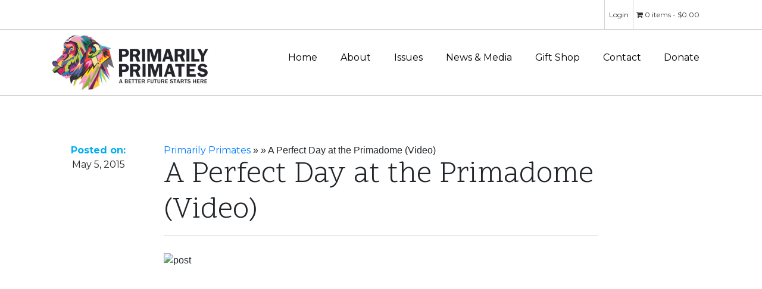

--- FILE ---
content_type: text/html; charset=UTF-8
request_url: https://primarilyprimates.org/news/a-perfect-day-at-the-primadome-video-2/
body_size: 13421
content:
<!DOCTYPE html>
<html lang="en">
<head>
    <meta charset="UTF-8">
    <meta name="viewport" content="width=device-width, initial-scale=1.0">
    <meta property="og:title" content="Primarily Primates" />
    <meta property="og:description" content="Primarily Primates" />
    <meta property="og:image" content="//primarilyprimates.org/wp-content/uploads/2020/10/selena4.jpg" />
    <title>Primarily Primates</title>

    <meta name='robots' content='max-image-preview:large' />
<link rel='dns-prefetch' href='//www.google.com' />
<link rel='dns-prefetch' href='//cdnjs.cloudflare.com' />
<link rel='dns-prefetch' href='//stackpath.bootstrapcdn.com' />
<link rel='dns-prefetch' href='//use.fontawesome.com' />
<link rel='dns-prefetch' href='//unpkg.com' />
<link rel='dns-prefetch' href='//fonts.googleapis.com' />
<link rel="alternate" title="oEmbed (JSON)" type="application/json+oembed" href="https://primarilyprimates.org/wp-json/oembed/1.0/embed?url=https%3A%2F%2Fprimarilyprimates.org%2Fnews%2Fa-perfect-day-at-the-primadome-video-2%2F" />
<link rel="alternate" title="oEmbed (XML)" type="text/xml+oembed" href="https://primarilyprimates.org/wp-json/oembed/1.0/embed?url=https%3A%2F%2Fprimarilyprimates.org%2Fnews%2Fa-perfect-day-at-the-primadome-video-2%2F&#038;format=xml" />
<style id='wp-img-auto-sizes-contain-inline-css' type='text/css'>
img:is([sizes=auto i],[sizes^="auto," i]){contain-intrinsic-size:3000px 1500px}
/*# sourceURL=wp-img-auto-sizes-contain-inline-css */
</style>
<link rel='stylesheet' id='wc-authorize-net-cim-credit-card-checkout-block-css' href='https://primarilyprimates.org/wp-content/plugins/woocommerce-gateway-authorize-net-cim/assets/css/blocks/wc-authorize-net-cim-checkout-block.css?ver=3.10.10' type='text/css' media='all' />
<link rel='stylesheet' id='wc-authorize-net-cim-echeck-checkout-block-css' href='https://primarilyprimates.org/wp-content/plugins/woocommerce-gateway-authorize-net-cim/assets/css/blocks/wc-authorize-net-cim-checkout-block.css?ver=3.10.10' type='text/css' media='all' />
<link rel='stylesheet' id='sbi_styles-css' href='https://primarilyprimates.org/wp-content/plugins/instagram-feed/css/sbi-styles.min.css?ver=6.10.0' type='text/css' media='all' />
<style id='wp-emoji-styles-inline-css' type='text/css'>

	img.wp-smiley, img.emoji {
		display: inline !important;
		border: none !important;
		box-shadow: none !important;
		height: 1em !important;
		width: 1em !important;
		margin: 0 0.07em !important;
		vertical-align: -0.1em !important;
		background: none !important;
		padding: 0 !important;
	}
/*# sourceURL=wp-emoji-styles-inline-css */
</style>
<link rel='stylesheet' id='wp-block-library-css' href='https://primarilyprimates.org/wp-includes/css/dist/block-library/style.min.css?ver=6.9' type='text/css' media='all' />
<link rel='stylesheet' id='wc-blocks-style-css' href='https://primarilyprimates.org/wp-content/plugins/woocommerce/assets/client/blocks/wc-blocks.css?ver=wc-10.4.3' type='text/css' media='all' />
<style id='global-styles-inline-css' type='text/css'>
:root{--wp--preset--aspect-ratio--square: 1;--wp--preset--aspect-ratio--4-3: 4/3;--wp--preset--aspect-ratio--3-4: 3/4;--wp--preset--aspect-ratio--3-2: 3/2;--wp--preset--aspect-ratio--2-3: 2/3;--wp--preset--aspect-ratio--16-9: 16/9;--wp--preset--aspect-ratio--9-16: 9/16;--wp--preset--color--black: #000000;--wp--preset--color--cyan-bluish-gray: #abb8c3;--wp--preset--color--white: #ffffff;--wp--preset--color--pale-pink: #f78da7;--wp--preset--color--vivid-red: #cf2e2e;--wp--preset--color--luminous-vivid-orange: #ff6900;--wp--preset--color--luminous-vivid-amber: #fcb900;--wp--preset--color--light-green-cyan: #7bdcb5;--wp--preset--color--vivid-green-cyan: #00d084;--wp--preset--color--pale-cyan-blue: #8ed1fc;--wp--preset--color--vivid-cyan-blue: #0693e3;--wp--preset--color--vivid-purple: #9b51e0;--wp--preset--gradient--vivid-cyan-blue-to-vivid-purple: linear-gradient(135deg,rgb(6,147,227) 0%,rgb(155,81,224) 100%);--wp--preset--gradient--light-green-cyan-to-vivid-green-cyan: linear-gradient(135deg,rgb(122,220,180) 0%,rgb(0,208,130) 100%);--wp--preset--gradient--luminous-vivid-amber-to-luminous-vivid-orange: linear-gradient(135deg,rgb(252,185,0) 0%,rgb(255,105,0) 100%);--wp--preset--gradient--luminous-vivid-orange-to-vivid-red: linear-gradient(135deg,rgb(255,105,0) 0%,rgb(207,46,46) 100%);--wp--preset--gradient--very-light-gray-to-cyan-bluish-gray: linear-gradient(135deg,rgb(238,238,238) 0%,rgb(169,184,195) 100%);--wp--preset--gradient--cool-to-warm-spectrum: linear-gradient(135deg,rgb(74,234,220) 0%,rgb(151,120,209) 20%,rgb(207,42,186) 40%,rgb(238,44,130) 60%,rgb(251,105,98) 80%,rgb(254,248,76) 100%);--wp--preset--gradient--blush-light-purple: linear-gradient(135deg,rgb(255,206,236) 0%,rgb(152,150,240) 100%);--wp--preset--gradient--blush-bordeaux: linear-gradient(135deg,rgb(254,205,165) 0%,rgb(254,45,45) 50%,rgb(107,0,62) 100%);--wp--preset--gradient--luminous-dusk: linear-gradient(135deg,rgb(255,203,112) 0%,rgb(199,81,192) 50%,rgb(65,88,208) 100%);--wp--preset--gradient--pale-ocean: linear-gradient(135deg,rgb(255,245,203) 0%,rgb(182,227,212) 50%,rgb(51,167,181) 100%);--wp--preset--gradient--electric-grass: linear-gradient(135deg,rgb(202,248,128) 0%,rgb(113,206,126) 100%);--wp--preset--gradient--midnight: linear-gradient(135deg,rgb(2,3,129) 0%,rgb(40,116,252) 100%);--wp--preset--font-size--small: 13px;--wp--preset--font-size--medium: 20px;--wp--preset--font-size--large: 36px;--wp--preset--font-size--x-large: 42px;--wp--preset--spacing--20: 0.44rem;--wp--preset--spacing--30: 0.67rem;--wp--preset--spacing--40: 1rem;--wp--preset--spacing--50: 1.5rem;--wp--preset--spacing--60: 2.25rem;--wp--preset--spacing--70: 3.38rem;--wp--preset--spacing--80: 5.06rem;--wp--preset--shadow--natural: 6px 6px 9px rgba(0, 0, 0, 0.2);--wp--preset--shadow--deep: 12px 12px 50px rgba(0, 0, 0, 0.4);--wp--preset--shadow--sharp: 6px 6px 0px rgba(0, 0, 0, 0.2);--wp--preset--shadow--outlined: 6px 6px 0px -3px rgb(255, 255, 255), 6px 6px rgb(0, 0, 0);--wp--preset--shadow--crisp: 6px 6px 0px rgb(0, 0, 0);}:where(.is-layout-flex){gap: 0.5em;}:where(.is-layout-grid){gap: 0.5em;}body .is-layout-flex{display: flex;}.is-layout-flex{flex-wrap: wrap;align-items: center;}.is-layout-flex > :is(*, div){margin: 0;}body .is-layout-grid{display: grid;}.is-layout-grid > :is(*, div){margin: 0;}:where(.wp-block-columns.is-layout-flex){gap: 2em;}:where(.wp-block-columns.is-layout-grid){gap: 2em;}:where(.wp-block-post-template.is-layout-flex){gap: 1.25em;}:where(.wp-block-post-template.is-layout-grid){gap: 1.25em;}.has-black-color{color: var(--wp--preset--color--black) !important;}.has-cyan-bluish-gray-color{color: var(--wp--preset--color--cyan-bluish-gray) !important;}.has-white-color{color: var(--wp--preset--color--white) !important;}.has-pale-pink-color{color: var(--wp--preset--color--pale-pink) !important;}.has-vivid-red-color{color: var(--wp--preset--color--vivid-red) !important;}.has-luminous-vivid-orange-color{color: var(--wp--preset--color--luminous-vivid-orange) !important;}.has-luminous-vivid-amber-color{color: var(--wp--preset--color--luminous-vivid-amber) !important;}.has-light-green-cyan-color{color: var(--wp--preset--color--light-green-cyan) !important;}.has-vivid-green-cyan-color{color: var(--wp--preset--color--vivid-green-cyan) !important;}.has-pale-cyan-blue-color{color: var(--wp--preset--color--pale-cyan-blue) !important;}.has-vivid-cyan-blue-color{color: var(--wp--preset--color--vivid-cyan-blue) !important;}.has-vivid-purple-color{color: var(--wp--preset--color--vivid-purple) !important;}.has-black-background-color{background-color: var(--wp--preset--color--black) !important;}.has-cyan-bluish-gray-background-color{background-color: var(--wp--preset--color--cyan-bluish-gray) !important;}.has-white-background-color{background-color: var(--wp--preset--color--white) !important;}.has-pale-pink-background-color{background-color: var(--wp--preset--color--pale-pink) !important;}.has-vivid-red-background-color{background-color: var(--wp--preset--color--vivid-red) !important;}.has-luminous-vivid-orange-background-color{background-color: var(--wp--preset--color--luminous-vivid-orange) !important;}.has-luminous-vivid-amber-background-color{background-color: var(--wp--preset--color--luminous-vivid-amber) !important;}.has-light-green-cyan-background-color{background-color: var(--wp--preset--color--light-green-cyan) !important;}.has-vivid-green-cyan-background-color{background-color: var(--wp--preset--color--vivid-green-cyan) !important;}.has-pale-cyan-blue-background-color{background-color: var(--wp--preset--color--pale-cyan-blue) !important;}.has-vivid-cyan-blue-background-color{background-color: var(--wp--preset--color--vivid-cyan-blue) !important;}.has-vivid-purple-background-color{background-color: var(--wp--preset--color--vivid-purple) !important;}.has-black-border-color{border-color: var(--wp--preset--color--black) !important;}.has-cyan-bluish-gray-border-color{border-color: var(--wp--preset--color--cyan-bluish-gray) !important;}.has-white-border-color{border-color: var(--wp--preset--color--white) !important;}.has-pale-pink-border-color{border-color: var(--wp--preset--color--pale-pink) !important;}.has-vivid-red-border-color{border-color: var(--wp--preset--color--vivid-red) !important;}.has-luminous-vivid-orange-border-color{border-color: var(--wp--preset--color--luminous-vivid-orange) !important;}.has-luminous-vivid-amber-border-color{border-color: var(--wp--preset--color--luminous-vivid-amber) !important;}.has-light-green-cyan-border-color{border-color: var(--wp--preset--color--light-green-cyan) !important;}.has-vivid-green-cyan-border-color{border-color: var(--wp--preset--color--vivid-green-cyan) !important;}.has-pale-cyan-blue-border-color{border-color: var(--wp--preset--color--pale-cyan-blue) !important;}.has-vivid-cyan-blue-border-color{border-color: var(--wp--preset--color--vivid-cyan-blue) !important;}.has-vivid-purple-border-color{border-color: var(--wp--preset--color--vivid-purple) !important;}.has-vivid-cyan-blue-to-vivid-purple-gradient-background{background: var(--wp--preset--gradient--vivid-cyan-blue-to-vivid-purple) !important;}.has-light-green-cyan-to-vivid-green-cyan-gradient-background{background: var(--wp--preset--gradient--light-green-cyan-to-vivid-green-cyan) !important;}.has-luminous-vivid-amber-to-luminous-vivid-orange-gradient-background{background: var(--wp--preset--gradient--luminous-vivid-amber-to-luminous-vivid-orange) !important;}.has-luminous-vivid-orange-to-vivid-red-gradient-background{background: var(--wp--preset--gradient--luminous-vivid-orange-to-vivid-red) !important;}.has-very-light-gray-to-cyan-bluish-gray-gradient-background{background: var(--wp--preset--gradient--very-light-gray-to-cyan-bluish-gray) !important;}.has-cool-to-warm-spectrum-gradient-background{background: var(--wp--preset--gradient--cool-to-warm-spectrum) !important;}.has-blush-light-purple-gradient-background{background: var(--wp--preset--gradient--blush-light-purple) !important;}.has-blush-bordeaux-gradient-background{background: var(--wp--preset--gradient--blush-bordeaux) !important;}.has-luminous-dusk-gradient-background{background: var(--wp--preset--gradient--luminous-dusk) !important;}.has-pale-ocean-gradient-background{background: var(--wp--preset--gradient--pale-ocean) !important;}.has-electric-grass-gradient-background{background: var(--wp--preset--gradient--electric-grass) !important;}.has-midnight-gradient-background{background: var(--wp--preset--gradient--midnight) !important;}.has-small-font-size{font-size: var(--wp--preset--font-size--small) !important;}.has-medium-font-size{font-size: var(--wp--preset--font-size--medium) !important;}.has-large-font-size{font-size: var(--wp--preset--font-size--large) !important;}.has-x-large-font-size{font-size: var(--wp--preset--font-size--x-large) !important;}
/*# sourceURL=global-styles-inline-css */
</style>

<style id='classic-theme-styles-inline-css' type='text/css'>
/*! This file is auto-generated */
.wp-block-button__link{color:#fff;background-color:#32373c;border-radius:9999px;box-shadow:none;text-decoration:none;padding:calc(.667em + 2px) calc(1.333em + 2px);font-size:1.125em}.wp-block-file__button{background:#32373c;color:#fff;text-decoration:none}
/*# sourceURL=/wp-includes/css/classic-themes.min.css */
</style>
<link rel='stylesheet' id='wpmenucart-icons-css' href='https://primarilyprimates.org/wp-content/plugins/woocommerce-menu-bar-cart/assets/css/wpmenucart-icons.min.css?ver=2.14.12' type='text/css' media='all' />
<style id='wpmenucart-icons-inline-css' type='text/css'>
@font-face{font-family:WPMenuCart;src:url(https://primarilyprimates.org/wp-content/plugins/woocommerce-menu-bar-cart/assets/fonts/WPMenuCart.eot);src:url(https://primarilyprimates.org/wp-content/plugins/woocommerce-menu-bar-cart/assets/fonts/WPMenuCart.eot?#iefix) format('embedded-opentype'),url(https://primarilyprimates.org/wp-content/plugins/woocommerce-menu-bar-cart/assets/fonts/WPMenuCart.woff2) format('woff2'),url(https://primarilyprimates.org/wp-content/plugins/woocommerce-menu-bar-cart/assets/fonts/WPMenuCart.woff) format('woff'),url(https://primarilyprimates.org/wp-content/plugins/woocommerce-menu-bar-cart/assets/fonts/WPMenuCart.ttf) format('truetype'),url(https://primarilyprimates.org/wp-content/plugins/woocommerce-menu-bar-cart/assets/fonts/WPMenuCart.svg#WPMenuCart) format('svg');font-weight:400;font-style:normal;font-display:swap}
/*# sourceURL=wpmenucart-icons-inline-css */
</style>
<link rel='stylesheet' id='wpmenucart-css' href='https://primarilyprimates.org/wp-content/plugins/woocommerce-menu-bar-cart/assets/css/wpmenucart-main.min.css?ver=2.14.12' type='text/css' media='all' />
<link rel='stylesheet' id='woocommerce-layout-css' href='https://primarilyprimates.org/wp-content/plugins/woocommerce/assets/css/woocommerce-layout.css?ver=10.4.3' type='text/css' media='all' />
<link rel='stylesheet' id='woocommerce-smallscreen-css' href='https://primarilyprimates.org/wp-content/plugins/woocommerce/assets/css/woocommerce-smallscreen.css?ver=10.4.3' type='text/css' media='only screen and (max-width: 768px)' />
<link rel='stylesheet' id='woocommerce-general-css' href='https://primarilyprimates.org/wp-content/plugins/woocommerce/assets/css/woocommerce.css?ver=10.4.3' type='text/css' media='all' />
<style id='woocommerce-inline-inline-css' type='text/css'>
.woocommerce form .form-row .required { visibility: visible; }
/*# sourceURL=woocommerce-inline-inline-css */
</style>
<link rel='stylesheet' id='sv-wc-payment-gateway-payment-form-v5_15_2-css' href='https://primarilyprimates.org/wp-content/plugins/woocommerce-gateway-authorize-net-cim/vendor/skyverge/wc-plugin-framework/woocommerce/payment-gateway/assets/css/frontend/sv-wc-payment-gateway-payment-form.min.css?ver=5.15.2' type='text/css' media='all' />
<link rel='stylesheet' id='wcsatt-css-css' href='https://primarilyprimates.org/wp-content/plugins/woocommerce-all-products-for-subscriptions/assets/css/frontend/woocommerce.css?ver=6.1.0' type='text/css' media='all' />
<link rel='stylesheet' id='bootstrap-css' href='https://primarilyprimates.org/wp-content/themes/prprimatestheme/css/bootstrap.min.css?ver=6.9' type='text/css' media='all' />
<link rel='stylesheet' id='aos-css' href='https://unpkg.com/aos@next/dist/aos.css?ver=6.9' type='text/css' media='all' />
<link rel='stylesheet' id='main-css' href='https://primarilyprimates.org/wp-content/themes/prprimatestheme/css/main.css?ver=6.9' type='text/css' media='all' />
<link rel='stylesheet' id='bxSlider-css' href='https://primarilyprimates.org/wp-content/themes/prprimatestheme/css/jquery.bxslider.css?ver=6.9' type='text/css' media='all' />
<link rel='stylesheet' id='googlefonts1-css' href='https://fonts.googleapis.com/css2?family=Open+Sans%3Aital%2Cwght%400%2C300%3B0%2C400%3B0%2C700%3B1%2C300%3B1%2C400%3B1%2C700&#038;display=swap&#038;ver=6.9' type='text/css' media='all' />
<link rel='stylesheet' id='googlefonts2-css' href='https://fonts.googleapis.com/css2?family=Cairo%3Awght%40200%3B300%3B400%3B700&#038;display=swap&#038;ver=6.9' type='text/css' media='all' />
<link rel='stylesheet' id='wcpa-frontend-css' href='https://primarilyprimates.org/wp-content/plugins/woo-custom-product-addons-pro/assets/css/style_1.css?ver=5.3.1' type='text/css' media='all' />
<link rel='stylesheet' id='noty-css' href='https://primarilyprimates.org/wp-content/plugins/auctions-for-woocommerce/public/js/noty/noty.css?ver=3.2.0' type='text/css' media='all' />
<link rel='stylesheet' id='noty-theme-css' href='https://primarilyprimates.org/wp-content/plugins/auctions-for-woocommerce/public/js/noty/themes/bootstrap-v4.css?ver=3.2.0' type='text/css' media='all' />
<link rel='stylesheet' id='dashicons-css' href='https://primarilyprimates.org/wp-includes/css/dashicons.min.css?ver=6.9' type='text/css' media='all' />
<style id='dashicons-inline-css' type='text/css'>
[data-font="Dashicons"]:before {font-family: 'Dashicons' !important;content: attr(data-icon) !important;speak: none !important;font-weight: normal !important;font-variant: normal !important;text-transform: none !important;line-height: 1 !important;font-style: normal !important;-webkit-font-smoothing: antialiased !important;-moz-osx-font-smoothing: grayscale !important;}
/*# sourceURL=dashicons-inline-css */
</style>
<link rel='stylesheet' id='auctions-for-woocommerce-css' href='https://primarilyprimates.org/wp-content/plugins/auctions-for-woocommerce/public/css/auctions-for-woocommerce-public.css?ver=3.5' type='text/css' media='all' />
<script type="text/javascript" src="https://primarilyprimates.org/wp-includes/js/jquery/jquery.min.js?ver=3.7.1" id="jquery-core-js"></script>
<script type="text/javascript" src="https://primarilyprimates.org/wp-includes/js/jquery/jquery-migrate.min.js?ver=3.4.1" id="jquery-migrate-js"></script>
<script type="text/javascript" src="https://primarilyprimates.org/wp-content/plugins/recaptcha-woo/js/rcfwc.js?ver=1.0" id="rcfwc-js-js" defer="defer" data-wp-strategy="defer"></script>
<script type="text/javascript" src="https://www.google.com/recaptcha/api.js?hl=en_US" id="recaptcha-js" defer="defer" data-wp-strategy="defer"></script>
<script type="text/javascript" src="https://primarilyprimates.org/wp-content/plugins/woocommerce/assets/js/jquery-blockui/jquery.blockUI.min.js?ver=2.7.0-wc.10.4.3" id="wc-jquery-blockui-js" defer="defer" data-wp-strategy="defer"></script>
<script type="text/javascript" id="wc-add-to-cart-js-extra">
/* <![CDATA[ */
var wc_add_to_cart_params = {"ajax_url":"/wp-admin/admin-ajax.php","wc_ajax_url":"/?wc-ajax=%%endpoint%%","i18n_view_cart":"View cart","cart_url":"https://primarilyprimates.org/cart/","is_cart":"","cart_redirect_after_add":"no"};
//# sourceURL=wc-add-to-cart-js-extra
/* ]]> */
</script>
<script type="text/javascript" src="https://primarilyprimates.org/wp-content/plugins/woocommerce/assets/js/frontend/add-to-cart.min.js?ver=10.4.3" id="wc-add-to-cart-js" defer="defer" data-wp-strategy="defer"></script>
<script type="text/javascript" src="https://primarilyprimates.org/wp-content/plugins/woocommerce/assets/js/js-cookie/js.cookie.min.js?ver=2.1.4-wc.10.4.3" id="wc-js-cookie-js" defer="defer" data-wp-strategy="defer"></script>
<script type="text/javascript" id="woocommerce-js-extra">
/* <![CDATA[ */
var woocommerce_params = {"ajax_url":"/wp-admin/admin-ajax.php","wc_ajax_url":"/?wc-ajax=%%endpoint%%","i18n_password_show":"Show password","i18n_password_hide":"Hide password"};
//# sourceURL=woocommerce-js-extra
/* ]]> */
</script>
<script type="text/javascript" src="https://primarilyprimates.org/wp-content/plugins/woocommerce/assets/js/frontend/woocommerce.min.js?ver=10.4.3" id="woocommerce-js" defer="defer" data-wp-strategy="defer"></script>
<script type="text/javascript" src="https://cdnjs.cloudflare.com/ajax/libs/popper.js/1.14.3/umd/popper.min.js?ver=6.9" id="boot2-js"></script>
<script type="text/javascript" src="https://stackpath.bootstrapcdn.com/bootstrap/4.1.1/js/bootstrap.min.js?ver=6.9" id="boot3-js"></script>
<script type="text/javascript" src="https://use.fontawesome.com/a8db6812ca.js?ver=6.9" id="fontawesome-js"></script>
<script type="text/javascript" src="https://primarilyprimates.org/wp-content/themes/prprimatestheme/js/jquery.bxslider.js?ver=6.9" id="bxSlider-js-js"></script>
<script type="text/javascript" src="https://primarilyprimates.org/wp-content/themes/prprimatestheme/js/scripts.js?ver=6.9" id="main-js-js"></script>
<script type="text/javascript" src="https://primarilyprimates.org/wp-content/plugins/auctions-for-woocommerce/public/js/jquery.plugin.min.js?ver=3.5" id="jquery-plugin-js"></script>
<script type="text/javascript" src="https://primarilyprimates.org/wp-content/plugins/auctions-for-woocommerce/public/js/jquery.countdown.min.js?ver=3.5" id="auctions-for-woocommerce-countdown-js"></script>
<script type="text/javascript" id="auctions-for-woocommerce-countdown-language-js-extra">
/* <![CDATA[ */
var wc_auctions_language_data = {"labels":{"Years":"Years","Months":"Months","Weeks":"Weeks","Days":"Days","Hours":"Hours","Minutes":"Minutes","Seconds":"Seconds"},"labels1":{"Year":"Year","Month":"Month","Week":"Week","Day":"Day","Hour":"Hour","Minute":"Minute","Second":"Second"},"compactLabels":{"y":"y","m":"m","w":"w","d":"d"}};
//# sourceURL=auctions-for-woocommerce-countdown-language-js-extra
/* ]]> */
</script>
<script type="text/javascript" src="https://primarilyprimates.org/wp-content/plugins/auctions-for-woocommerce/public/js/jquery.countdown.language.js?ver=3.5" id="auctions-for-woocommerce-countdown-language-js"></script>
<script type="text/javascript" id="noty-js-extra">
/* <![CDATA[ */
var notydata = {"layout":"topRight","sound":"https://primarilyprimates.org/wp-content/plugins/auctions-for-woocommerce/public/js/noty/sounds/light.mp3","theme":"bootstrap-v4"};
//# sourceURL=noty-js-extra
/* ]]> */
</script>
<script type="text/javascript" src="https://primarilyprimates.org/wp-content/plugins/auctions-for-woocommerce/public/js/noty/noty.min.js?ver=3.2.0" id="noty-js"></script>
<script type="text/javascript" id="auctions-for-woocommerce-frontend-js-extra">
/* <![CDATA[ */
var afw_data = {"ajax_nonce":"bacbf6bd01","ajaxurl":"/news/a-perfect-day-at-the-primadome-video-2/?afw-ajax","najax":"1","last_activity":"1724130330","focus":"yes","finished":"Auction has finished!","gtm_offset":"0","started":"Auction has started! Please refresh your page.","no_need":"No need to bid. Your bid is winning! ","compact_counter":"no","outbid_message":"\n\u003Cul class=\"woocommerce-error\" role=\"alert\"\u003E\n\t\t\t\u003Cli\u003E\n\t\t\tYou've been outbid!\t\t\u003C/li\u003E\n\t\u003C/ul\u003E\n","live_notifications":"yes","interval":"1"};
//# sourceURL=auctions-for-woocommerce-frontend-js-extra
/* ]]> */
</script>
<script type="text/javascript" src="https://primarilyprimates.org/wp-content/plugins/auctions-for-woocommerce/public/js/auctions-for-woocommerce-public.js?ver=3.5" id="auctions-for-woocommerce-frontend-js"></script>
<link rel="https://api.w.org/" href="https://primarilyprimates.org/wp-json/" /><link rel="alternate" title="JSON" type="application/json" href="https://primarilyprimates.org/wp-json/wp/v2/news/8310" /><link rel="EditURI" type="application/rsd+xml" title="RSD" href="https://primarilyprimates.org/xmlrpc.php?rsd" />
<link rel="canonical" href="https://primarilyprimates.org/news/a-perfect-day-at-the-primadome-video-2/" />
<link rel='shortlink' href='https://primarilyprimates.org/?p=8310' />
	<noscript><style>.woocommerce-product-gallery{ opacity: 1 !important; }</style></noscript>
	<style>:root{  --wcpasectiontitlesize:14px;   --wcpalabelsize:14px;   --wcpadescsize:13px;   --wcpaerrorsize:13px;   --wcpalabelweight:normal;   --wcpadescweight:normal;   --wcpaborderwidth:1px;   --wcpaborderradius:6px;   --wcpainputheight:45px;   --wcpachecklabelsize:14px;   --wcpacheckborderwidth:1px;   --wcpacheckwidth:20px;   --wcpacheckheight:20px;   --wcpacheckborderradius:4px;   --wcpacheckbuttonradius:5px;   --wcpacheckbuttonborder:2px;   --wcpaqtywidth:100px;   --wcpaqtyheight:45px;   --wcpaqtyradius:6px; }:root{  --wcpasectiontitlecolor:#4A4A4A;   --wcpasectiontitlebg:rgba(238,238,238,0.28);   --wcpalinecolor:#Bebebe;   --wcpabuttoncolor:#3340d3;   --wcpalabelcolor:#424242;   --wcpadesccolor:#797979;   --wcpabordercolor:#c6d0e9;   --wcpabordercolorfocus:#3561f3;   --wcpainputbgcolor:#FFFFFF;   --wcpainputcolor:#5d5d5d;   --wcpachecklabelcolor:#4a4a4a;   --wcpacheckbgcolor:#3340d3;   --wcpacheckbordercolor:#B9CBE3;   --wcpachecktickcolor:#ffffff;   --wcparadiobgcolor:#3340d3;   --wcparadiobordercolor:#B9CBE3;   --wcparadioselbordercolor:#3340d3;   --wcpabuttontextcolor:#ffffff;   --wcpaerrorcolor:#F55050;   --wcpacheckbuttoncolor:#CAE2F9;   --wcpacheckbuttonbordercolor:#EEEEEE;   --wcpacheckbuttonselectioncolor:#CECECE;   --wcpaimageselectionoutline:#3340d3;   --wcpaimagetickbg:#2649FF;   --wcpaimagetickcolor:#FFFFFF;   --wcpaimagetickborder:#FFFFFF;   --wcpaimagemagnifierbg:#2649FF;   --wcpaimagemagnifiercolor:#ffffff;   --wcpaimagemagnifierborder:#FFFFFF;   --wcpaimageselectionshadow:rgba(0,0,0,0.25);   --wcpachecktogglebg:#CAE2F9;   --wcpachecktogglecirclecolor:#FFFFFF;   --wcpachecktogglebgactive:#BADA55;   --wcpaqtybuttoncolor:#EEEEEE;   --wcpaqtybuttonhovercolor:#DDDDDD;   --wcpaqtybuttontextcolor:#424242; }:root{  --wcpaleftlabelwidth:120px; }</style><!-- Google Tag Manager -->
<script>(function(w,d,s,l,i){w[l]=w[l]||[];w[l].push({'gtm.start':
new Date().getTime(),event:'gtm.js'});var f=d.getElementsByTagName(s)[0],
j=d.createElement(s),dl=l!='dataLayer'?'&l='+l:'';j.async=true;j.src=
'https://www.googletagmanager.com/gtm.js?id='+i+dl;f.parentNode.insertBefore(j,f);
})(window,document,'script','dataLayer','GTM-WCZ6TMW');</script>
<!-- End Google Tag Manager --><link rel="icon" href="https://primarilyprimates.org/wp-content/uploads/2024/11/cropped-ppitoplogo-32x32.png" sizes="32x32" />
<link rel="icon" href="https://primarilyprimates.org/wp-content/uploads/2024/11/cropped-ppitoplogo-192x192.png" sizes="192x192" />
<link rel="apple-touch-icon" href="https://primarilyprimates.org/wp-content/uploads/2024/11/cropped-ppitoplogo-180x180.png" />
<meta name="msapplication-TileImage" content="https://primarilyprimates.org/wp-content/uploads/2024/11/cropped-ppitoplogo-270x270.png" />
		<style type="text/css" id="wp-custom-css">
			.hidden[style*='display: block'] {
    display:block !important;
}

.up-sells {
	display:inline-block;
}		</style>
		<style id="kirki-inline-styles">#meetouranimals-section{background:#f2f2f2;background-color:#f2f2f2;-webkit-background-size:contain;-moz-background-size:contain;-ms-background-size:contain;-o-background-size:contain;background-size:contain;}#promotion-section{background-image:url("https://primarilyprimates.org/wp-content/uploads/2020/09/promotion2-1-scaled.jpg");background-color:#00a84c;background-attachment:fixed;-webkit-background-size:cover;-moz-background-size:cover;-ms-background-size:cover;-o-background-size:cover;background-size:cover;}#pr-footer{background:#0a0a0a;background-color:#0a0a0a;}</style>
</head>
<body>
<!-- Google Tag Manager (noscript) -->
<noscript><iframe src="https://www.googletagmanager.com/ns.html?id=GTM-WCZ6TMW"
height="0" width="0" style="display:none;visibility:hidden"></iframe></noscript>
<!-- End Google Tag Manager (noscript) -->

<header class="br-bt">
<div class="container-fluid menu-login-wrapper">
    <div class="row">
            <div class="col-lg-12">
                <div class="container">
                    <div class="row">
                        <div class="col-lg-12">
                        <div class="menu-login-container"><ul id="menu-login" class="login-bar"><li id="menu-item-286" class="menu-item menu-item-type-post_type menu-item-object-page menu-item-286"><a href="https://primarilyprimates.org/my-account/">Login</a></li>
<li class="menu-item menu-item-type-post_type menu-item-object-page menu-item-286 wpmenucartli wpmenucart-display-standard menu-item" id="wpmenucartli"><a class="wpmenucart-contents empty-wpmenucart-visible" href="https://primarilyprimates.org/shop/" title="Start shopping"><i class="wpmenucart-icon-shopping-cart-0" role="img" aria-label="Cart"></i><span class="cartcontents">0 items</span><span class="amount">&#36;0.00</span></a></li></ul></div>                        </div>
                    </div>
                </div>
            </div>
        </div>
    </div>
    <div class="container">
        <div class="row">
            <div class="col-lg-4 logo-wrapper">
            <a href="/"><img class="img-fluid" src="https://primarilyprimates.org/wp-content/uploads/2024/07/ppinew_logo.png" /></a>
                <div class="mobile-toggler"><i class="fas fa-bars"></i></div>
            </div>
            <div class="col-lg-8 menu-wrapper">
                <div class="menu-top-menu-container"><ul id="menu-top-menu" class="top-bar"><li id="menu-item-22" class="menu-item menu-item-type-post_type menu-item-object-page menu-item-home menu-item-22"><a href="https://primarilyprimates.org/">Home</a></li>
<li id="menu-item-15351" class="menu-item menu-item-type-custom menu-item-object-custom menu-item-has-children menu-item-15351"><a href="https://primarilyprimates.org/about/">About</a>
<ul class="sub-menu">
	<li id="menu-item-24" class="menu-item menu-item-type-post_type menu-item-object-page menu-item-24"><a href="https://primarilyprimates.org/about/">Primarily Primates</a></li>
	<li id="menu-item-15365" class="menu-item menu-item-type-post_type menu-item-object-page menu-item-15365"><a href="https://primarilyprimates.org/about-chimps/">Our Chimps</a></li>
	<li id="menu-item-15366" class="menu-item menu-item-type-post_type menu-item-object-page menu-item-15366"><a href="https://primarilyprimates.org/about-monkeys/">Our Monkeys</a></li>
	<li id="menu-item-15367" class="menu-item menu-item-type-post_type menu-item-object-page menu-item-15367"><a href="https://primarilyprimates.org/about-lemurs/">Our Lemurs</a></li>
	<li id="menu-item-16243" class="menu-item menu-item-type-post_type menu-item-object-page menu-item-16243"><a href="https://primarilyprimates.org/employment-opportunities/">Employment Opportunities</a></li>
	<li id="menu-item-16567" class="menu-item menu-item-type-custom menu-item-object-custom menu-item-16567"><a href="https://primarilyprimates.org/volunteer-orientation-information/">Become a Volunteer</a></li>
	<li id="menu-item-16609" class="menu-item menu-item-type-post_type menu-item-object-page menu-item-16609"><a href="https://primarilyprimates.org/corporate-supporters/">Corporate Supporters</a></li>
</ul>
</li>
<li id="menu-item-16237" class="menu-item menu-item-type-custom menu-item-object-custom menu-item-has-children menu-item-16237"><a href="#issues">Issues</a>
<ul class="sub-menu">
	<li id="menu-item-103" class="menu-item menu-item-type-post_type menu-item-object-page menu-item-103"><a href="https://primarilyprimates.org/inside-the-exotic-pet-trade/">Inside the Exotic Pet Trade</a></li>
	<li id="menu-item-106" class="menu-item menu-item-type-post_type menu-item-object-page menu-item-106"><a href="https://primarilyprimates.org/animals-in-entertainment/">Animals in Entertainment</a></li>
	<li id="menu-item-118" class="menu-item menu-item-type-post_type menu-item-object-page menu-item-118"><a href="https://primarilyprimates.org/non-human-primates-in-research/">Non-Human Primates in Research</a></li>
</ul>
</li>
<li id="menu-item-14331" class="menu-item menu-item-type-custom menu-item-object-custom menu-item-has-children menu-item-14331"><a href="https://primarilyprimates.org/news-blog/">News &#038; Media</a>
<ul class="sub-menu">
	<li id="menu-item-14412" class="menu-item menu-item-type-post_type menu-item-object-page current_page_parent menu-item-14412"><a href="https://primarilyprimates.org/news-blog/">Latest News</a></li>
	<li id="menu-item-14332" class="menu-item menu-item-type-post_type menu-item-object-page menu-item-14332"><a href="https://primarilyprimates.org/newsletter/">Newsletter</a></li>
	<li id="menu-item-15602" class="menu-item menu-item-type-post_type menu-item-object-page menu-item-15602"><a href="https://primarilyprimates.org/test-page-for-instagram/">Photos</a></li>
	<li id="menu-item-14328" class="menu-item menu-item-type-post_type menu-item-object-page menu-item-14328"><a href="https://primarilyprimates.org/videos/">Videos</a></li>
</ul>
</li>
<li id="menu-item-14323" class="menu-item menu-item-type-custom menu-item-object-custom menu-item-has-children menu-item-14323"><a href="#store">Gift Shop</a>
<ul class="sub-menu">
	<li id="menu-item-14324" class="menu-item menu-item-type-taxonomy menu-item-object-product_cat menu-item-14324"><a href="https://primarilyprimates.org/product-category/stuffed-animals/">Gifts</a></li>
	<li id="menu-item-14325" class="menu-item menu-item-type-taxonomy menu-item-object-product_cat menu-item-14325"><a href="https://primarilyprimates.org/product-category/t-shirts/">T-Shirts</a></li>
</ul>
</li>
<li id="menu-item-25" class="menu-item menu-item-type-post_type menu-item-object-page menu-item-25"><a href="https://primarilyprimates.org/contact-us/">Contact</a></li>
<li id="menu-item-14318" class="menu-item menu-item-type-custom menu-item-object-custom menu-item-has-children menu-item-14318"><a>Donate</a>
<ul class="sub-menu">
	<li id="menu-item-15149" class="menu-item menu-item-type-custom menu-item-object-custom menu-item-15149"><a target="_blank" href="https://nam12.safelinks.protection.outlook.com/?url=https%3A%2F%2Finterland3.donorperfect.net%2Fweblink%2FWebLink.aspx%3Fname%3DE348096%26id%3D1&#038;data=05%7C01%7Cmmcintire%40friendsofanimals.org%7C6c48aa4687f9431f5f1908db6b59bb2e%7Cc2b8791076f9480f955b89af7a2643c7%7C0%7C0%7C638221805447886669%7CUnknown%7CTWFpbGZsb3d8eyJWIjoiMC4wLjAwMDAiLCJQIjoiV2luMzIiLCJBTiI6Ik1haWwiLCJXVCI6Mn0%3D%7C3000%7C%7C%7C&#038;sdata=UPVJm%2BtAeK1VCqFiVKyV4unrsNriHYYH7H3XVDm9HO8%3D&#038;reserved=0">Make a Donation</a></li>
	<li id="menu-item-16989" class="menu-item menu-item-type-custom menu-item-object-custom menu-item-16989"><a href="https://nam12.safelinks.protection.outlook.com/?url=https%3A%2F%2Fwww.paypal.com%2Fdonate%3Fhosted_button_id%3DBTWAHG5Z455RW&#038;data=05%7C01%7Cmmcintire%40friendsofanimals.org%7C6c48aa4687f9431f5f1908db6b59bb2e%7Cc2b8791076f9480f955b89af7a2643c7%7C0%7C0%7C638221805447886669%7CUnknown%7CTWFpbGZsb3d8eyJWIjoiMC4wLjAwMDAiLCJQIjoiV2luMzIiLCJBTiI6Ik1haWwiLCJXVCI6Mn0%3D%7C3000%7C%7C%7C&#038;sdata=cOQJFYxN4koU979Viu9ibj8a9xwzN93NQ%2FFr%2FDMKxDs%3D&#038;reserved=0">PayPal Donation</a></li>
	<li id="menu-item-17773" class="menu-item menu-item-type-custom menu-item-object-custom menu-item-17773"><a href="https://form-renderer-app.donorperfect.io/give/primarily-primates/newchimps">New Chimps Donation</a></li>
	<li id="menu-item-14573" class="menu-item menu-item-type-taxonomy menu-item-object-product_cat menu-item-14573"><a href="https://primarilyprimates.org/product-category/donate-chimpanzees/">Sponsor a Chimpanzee</a></li>
	<li id="menu-item-14467" class="menu-item menu-item-type-taxonomy menu-item-object-product_cat menu-item-14467"><a href="https://primarilyprimates.org/product-category/donate-monkeys/">Sponsor a Monkey</a></li>
	<li id="menu-item-15135" class="menu-item menu-item-type-taxonomy menu-item-object-product_cat menu-item-15135"><a href="https://primarilyprimates.org/product-category/donate-more/">Sponsor Lemurs, Parrots and More</a></li>
	<li id="menu-item-14418" class="menu-item menu-item-type-taxonomy menu-item-object-product_cat menu-item-14418"><a href="https://primarilyprimates.org/product-category/food-and-fun/">Give Food and Fun</a></li>
	<li id="menu-item-14322" class="menu-item menu-item-type-post_type menu-item-object-page menu-item-14322"><a href="https://primarilyprimates.org/make-a-bequest/">Make a Bequest</a></li>
</ul>
</li>
</ul></div>            </div>
        </div>
    </div>
</header>




<section class="post-section">
    <div class="container">
        <div class="row">
            <div class="col-lg-2">
                <p class="posted desktop-view"><span>Posted on:</span><br /> May 5, 2015</p>
            </div>
            <div class="col-lg-8">
                <div class="post-breadcrumb">
                    <a href="http://primarilyprimates.org">Primarily Primates</a> »  » A Perfect Day at the Primadome (Video)                </div>
                <h2>A Perfect Day at the Primadome (Video)</h2>
                <div class="post-mobile-view">
                <p class="posted"><span>Posted on:</span><br /> May 5, 2015</p>
                </div>
                <img class="img-fluid post-top-photo" src="" alt="post" />
                <div class="post-content"><p> </p>
<p><iframe allowfullscreen="" frameborder="0" height="315" src="https://www.youtube.com/embed/M7WT5pTwhA4?rel=0" width="560"></iframe></p></div>
            </div>
            <div class="col-lg-2">
                        </div>
        </div>
    </div>
</section>


<footer id="pr-footer" style="color:#ffffff">
    <div class="container">
        <div class="row">
            <div class="col-lg-4 social-media">
            <h3 style="color:#ffffff" >Follow Us</h3>
            <div class="social-media-wrapper" style="color:#ffffff">
                            <div class="checkbox-on">
                    <a style="color:#ffffff" target="_blank" href="http://facebook.com/primarilyprimates"><i class="fab fa-facebook"></i></a>
                </div>
                                <div class="checkbox-on">
                <a style="color:#ffffff" target="_blank" href="http://www.twitter.com/primate_refuge"><i class="fab fa-twitter"></i></a>
                </div>
                                <div class="checkbox-on">
                <a style="color:#ffffff" target="_blank" href="http://instagram.com/primarily_primates"><i class="fab fa-instagram"></i></a>
                </div>
                                <div class="checkbox-off">
                <a style="color:#ffffff" target="_blank" href=""><i class="fab fa-linkedin-in"></i></a>
                </div>
                                <div class="checkbox-off">
                <a style="color:#ffffff" target="_blank" href=""><i class="fab fa-snapchat-ghost"></i></a>
                </div>
                                <div class="checkbox-on">
                <a style="color:#ffffff" target="_blank" href="http://primarilyprimates.org/join-our-newsletter-2/"><i class="fas fa-envelope"></i></a>
                </div>
            </div>
            </div>
            <div class="col-lg-4 footer-logo">
            <a class="img-fluid" href="https://www.bbb.org/central-texas/Charity-Reviews/charity-local/primarily-primates-in-san-antonio-tx-11212"><img class="img-fluid" src="https://primarilyprimates.org/wp-content/uploads/2020/07/bbb-charity.png" /></a>
            </div>
            <div class="col-lg-4">
            <h3 style="color:#ffffff" >Join Our Newsletter</h3>
                <p>Please join our newsletter by <a href="http://primarilyprimates.org/join-our-newsletter-2/">clicking here</a>.</p>            </div>
        </div>
        <div class="row">
            <div class="col-lg-4 col-md-1"></div>
            <div class="col-lg-4 col-md-10">
            © Copyright 2026 Primarily Primates.<br />All Rights Reserved<br />
            <a style="color:#ffffff" href="http://www.test.com">Terms of use</a> | <a style="color:#ffffff" href="https://primarilyprimates.org/privacy-policy/">Privacy Policy</a>
            </div>
            <div class="col-lg-4 col-md-1"></div>
        </div>
    </div>

</footer>



<script type="speculationrules">
{"prefetch":[{"source":"document","where":{"and":[{"href_matches":"/*"},{"not":{"href_matches":["/wp-*.php","/wp-admin/*","/wp-content/uploads/*","/wp-content/*","/wp-content/plugins/*","/wp-content/themes/prprimatestheme/*","/*\\?(.+)"]}},{"not":{"selector_matches":"a[rel~=\"nofollow\"]"}},{"not":{"selector_matches":".no-prefetch, .no-prefetch a"}}]},"eagerness":"conservative"}]}
</script>
<script type="text/javascript">jQuery(function($){		function load_authorize_net_cim_credit_card_payment_form_handler() {
			window.wc_authorize_net_cim_credit_card_payment_form_handler = new WC_Authorize_Net_Payment_Form_Handler( {"plugin_id":"authorize_net_cim","id":"authorize_net_cim_credit_card","id_dasherized":"authorize-net-cim-credit-card","type":"credit-card","csc_required":true,"csc_required_for_tokens":false,"logging_enabled":false,"lightbox_enabled":false,"login_id":"24sS7YqM","client_key":"5v7tALDBnHTCrSgyzd8S7W6362da4cJHsv54549Ce5YTuR26eQ6Huwh834JMMTDs","general_error":"An error occurred, please try again or try an alternate form of payment.","ajax_url":"https:\/\/primarilyprimates.org\/wp-admin\/admin-ajax.php","ajax_log_nonce":"7ae466fd0a","enabled_card_types":["visa","mastercard","amex","discover","dinersclub","jcb"]} );window.jQuery( document.body ).trigger( "update_checkout" );		}

		try {

			if ( 'undefined' !== typeof WC_Authorize_Net_Payment_Form_Handler ) {
				load_authorize_net_cim_credit_card_payment_form_handler();
			} else {
				window.jQuery( document.body ).on( 'wc_authorize_net_payment_form_handler_loaded', load_authorize_net_cim_credit_card_payment_form_handler );
			}

		} catch ( err ) {

			
		var errorName    = '',
		    errorMessage = '';

		if ( 'undefined' === typeof err || 0 === err.length || ! err ) {
			errorName    = 'A script error has occurred.';
			errorMessage = 'The script WC_Authorize_Net_Payment_Form_Handler could not be loaded.';
		} else {
			errorName    = 'undefined' !== typeof err.name    ? err.name    : '';
			errorMessage = 'undefined' !== typeof err.message ? err.message : '';
		}

		
		jQuery.post( 'https://primarilyprimates.org/wp-admin/admin-ajax.php', {
			action:   'wc_authorize_net_cim_credit_card_payment_form_log_script_event',
			security: '460bfe7b12',
			name:     errorName,
			message:  errorMessage,
		} );

				}
		});</script><script type="text/javascript">jQuery(function($){		function load_authorize_net_cim_echeck_payment_form_handler() {
			window.wc_authorize_net_cim_echeck_payment_form_handler = new WC_Authorize_Net_Payment_Form_Handler( {"plugin_id":"authorize_net_cim","id":"authorize_net_cim_echeck","id_dasherized":"authorize-net-cim-echeck","type":"echeck","csc_required":false,"csc_required_for_tokens":false,"logging_enabled":false,"lightbox_enabled":false,"login_id":"24sS7YqM","client_key":"5v7tALDBnHTCrSgyzd8S7W6362da4cJHsv54549Ce5YTuR26eQ6Huwh834JMMTDs","general_error":"An error occurred, please try again or try an alternate form of payment.","ajax_url":"https:\/\/primarilyprimates.org\/wp-admin\/admin-ajax.php","ajax_log_nonce":"ab5ad7ac82"} );window.jQuery( document.body ).trigger( "update_checkout" );		}

		try {

			if ( 'undefined' !== typeof WC_Authorize_Net_Payment_Form_Handler ) {
				load_authorize_net_cim_echeck_payment_form_handler();
			} else {
				window.jQuery( document.body ).on( 'wc_authorize_net_payment_form_handler_loaded', load_authorize_net_cim_echeck_payment_form_handler );
			}

		} catch ( err ) {

			
		var errorName    = '',
		    errorMessage = '';

		if ( 'undefined' === typeof err || 0 === err.length || ! err ) {
			errorName    = 'A script error has occurred.';
			errorMessage = 'The script WC_Authorize_Net_Payment_Form_Handler could not be loaded.';
		} else {
			errorName    = 'undefined' !== typeof err.name    ? err.name    : '';
			errorMessage = 'undefined' !== typeof err.message ? err.message : '';
		}

		
		jQuery.post( 'https://primarilyprimates.org/wp-admin/admin-ajax.php', {
			action:   'wc_authorize_net_cim_echeck_payment_form_log_script_event',
			security: '0aa127abf3',
			name:     errorName,
			message:  errorMessage,
		} );

				}
		});</script><div id="wcpa_img_preview"></div><!-- Instagram Feed JS -->
<script type="text/javascript">
var sbiajaxurl = "https://primarilyprimates.org/wp-admin/admin-ajax.php";
</script>
<script type="text/javascript" src="https://primarilyprimates.org/wp-content/plugins/woocommerce/assets/js/jquery-payment/jquery.payment.min.js?ver=3.0.0-wc.10.4.3" id="wc-jquery-payment-js" data-wp-strategy="defer"></script>
<script type="text/javascript" id="sv-wc-payment-gateway-payment-form-v5_15_2-js-extra">
/* <![CDATA[ */
var sv_wc_payment_gateway_payment_form_params = {"order_button_text":"Place order","card_number_missing":"Card number is missing","card_number_invalid":"Card number is invalid","card_number_digits_invalid":"Card number is invalid (only digits allowed)","card_number_length_invalid":"Card number is invalid (wrong length)","card_type_invalid":"Card is invalid","card_type_invalid_specific_type":"{card_type} card is invalid","cvv_missing":"Card security code is missing","cvv_digits_invalid":"Card security code is invalid (only digits are allowed)","cvv_length_invalid":"Card security code is invalid (must be 3 or 4 digits)","card_exp_date_invalid":"Card expiration date is invalid","check_number_digits_invalid":"Check Number is invalid (only digits are allowed)","check_number_missing":"Check Number is missing","drivers_license_state_missing":"Driver's license state is missing","drivers_license_number_missing":"Driver's license number is missing","drivers_license_number_invalid":"Driver's license number is invalid","account_number_missing":"Account Number is missing","account_number_invalid":"Account Number is invalid (only digits are allowed)","account_number_length_invalid":"Account Number is invalid (must be between 5 and 17 digits)","routing_number_missing":"Routing Number is missing","routing_number_digits_invalid":"Routing Number is invalid (only digits are allowed)","routing_number_length_invalid":"Routing Number is invalid (must be 9 digits)"};
//# sourceURL=sv-wc-payment-gateway-payment-form-v5_15_2-js-extra
/* ]]> */
</script>
<script type="text/javascript" src="https://primarilyprimates.org/wp-content/plugins/woocommerce-gateway-authorize-net-cim/vendor/skyverge/wc-plugin-framework/woocommerce/payment-gateway/assets/dist/frontend/sv-wc-payment-gateway-payment-form.js?ver=5.15.2" id="sv-wc-payment-gateway-payment-form-v5_15_2-js"></script>
<script type="text/javascript" src="https://unpkg.com/aos@next/dist/aos.js?ver=1.1" id="aos-js-js"></script>
<script type="text/javascript" src="https://primarilyprimates.org/wp-content/plugins/woocommerce/assets/js/sourcebuster/sourcebuster.min.js?ver=10.4.3" id="sourcebuster-js-js"></script>
<script type="text/javascript" id="wc-order-attribution-js-extra">
/* <![CDATA[ */
var wc_order_attribution = {"params":{"lifetime":1.0e-5,"session":30,"base64":false,"ajaxurl":"https://primarilyprimates.org/wp-admin/admin-ajax.php","prefix":"wc_order_attribution_","allowTracking":true},"fields":{"source_type":"current.typ","referrer":"current_add.rf","utm_campaign":"current.cmp","utm_source":"current.src","utm_medium":"current.mdm","utm_content":"current.cnt","utm_id":"current.id","utm_term":"current.trm","utm_source_platform":"current.plt","utm_creative_format":"current.fmt","utm_marketing_tactic":"current.tct","session_entry":"current_add.ep","session_start_time":"current_add.fd","session_pages":"session.pgs","session_count":"udata.vst","user_agent":"udata.uag"}};
//# sourceURL=wc-order-attribution-js-extra
/* ]]> */
</script>
<script type="text/javascript" src="https://primarilyprimates.org/wp-content/plugins/woocommerce/assets/js/frontend/order-attribution.min.js?ver=10.4.3" id="wc-order-attribution-js"></script>
<script type="text/javascript" src="https://primarilyprimates.org/wp-includes/js/dist/hooks.min.js?ver=dd5603f07f9220ed27f1" id="wp-hooks-js"></script>
<script type="text/javascript" id="wcpa-front-js-extra">
/* <![CDATA[ */
var wcpa_front = {"api_nonce":null,"root":"https://primarilyprimates.org/wp-json/wcpa/front/","assets_url":"https://primarilyprimates.org/wp-content/plugins/woo-custom-product-addons-pro/assets/","date_format":"F j, Y","time_format":"g:i a","validation_messages":{"uploadPending":"Files are being uploaded.","validNumberError":"Provide a valid number.","formError":"Fix the errors shown above","checkCaptcha":"Tick the \"I'm not a robot\" verification","requiredError":"Field is required","allowedCharsError":"Characters %s is not supported","patternError":"Pattern not matching","minlengthError":"Minimum %s characters required","maxlengthError":"Maximum %s characters allowed","minValueError":"Minimum value is %s","maxValueError":"Maximum value is %s","minFieldsError":"Select minimum %s fields","maxFieldsError":"Select maximum %s fields","maxFileCountError":"Maximum %s files allowed","minFileCountError":"Minimum %s files required","maxFileSizeError":"Maximum file size should be %s","minFileSizeError":"Minimum file size should be %s","fileExtensionError":"Unsupported file extension found. use from ( %s )","quantityRequiredError":"Please enter a valid quantity","otherFieldError":"Other value required","charleftMessage":"%s characters left","validEmailError":"Provide a valid email address","validUrlError":"Provide a valid URL","minQuantityError":"Minimum quantity required is %s","maxQuantityError":"Maximum quantity allowed is %s","groupMinError":"Requires minimum  %s","groupMaxError":"Allowed maximum  %s","uploadError":"Failed to upload %s","gt_translate_keys":["uploadPending","validNumberError","formError","checkCaptcha","requiredError","allowedCharsError","patternError","minlengthError","maxlengthError","minValueError","maxValueError","minFieldsError","maxFieldsError","maxFileCountError","minFileCountError","maxFileSizeError","minFileSizeError","fileExtensionError","quantityRequiredError","otherFieldError","charleftMessage","validEmailError","validUrlError","minQuantityError","maxQuantityError","groupMinError","groupMaxError","uploadError"]},"google_map_api":"","reCAPTCHA_site_key":"","recaptcha_v":"v2","ajax_add_to_cart":"","summary_order":["option_price","product_price","fee","discount","total_price"],"change_price_as_quantity":"","show_field_price_x_quantity":"","disable_validation_scroll":"","gallery_update_field":"last_field","update_top_price":"","datepicker_disableMobile":"","radio_unselect_img":"","strings":{"place_selector_street":"Street Address","place_selector_city":"City","place_selector_state":"State","place_selector_zip":"Zip Code","place_selector_country":"Country","place_selector_latitude":"Latitude","place_selector_longitude":"Longitude","file_button_text":"Choose File","file_placeholder":"{count} Files","file_droppable_action_text":"Browse","file_droppable_desc_text":"or {action} to choose a file","file_upload_completed":"Completed","file_upload_failed":"Failed to upload","other":"Other","clearSelection":"Clear Selection","repeater_add":"Add Field","repeater_remove":"Remove Field","file_droppable_text":"Drag and Drop Files Here","to":" to ","gt_translate_keys":["place_selector_street","place_selector_city","place_selector_state","place_selector_zip","place_selector_country","place_selector_latitude","place_selector_longitude","file_button_text","file_placeholder","file_droppable_action_text","file_droppable_desc_text","file_upload_completed","file_upload_failed","other","clearSelection","repeater_add","repeater_remove","file_droppable_text","to"]},"i18n_view_cart":"View cart","options_price_format":"(price)","wc_price_format":"%1$s%2$s","hide_option_price_zero":"","discount_show_field_price":"1","discount_strike_field_price":"1","discount_strike_summary_price":"1","discount_strike_total_price":"1","responsive_layout":"","product_price_parent_selector":".summary","accordion_open":"first_opened","accordion_auto_open":"","accordion_auto_close":"","woo_price_suffix":"","prices_include_tax":"","isAdmin":"","cart_url":"https://primarilyprimates.org/cart/","is_cart":"","user_roles":["guest"],"google_map_countries":"","init_triggers":["wcpt_product_modal_ready","qv_loader_stop","quick_view_pro:load","elementor/popup/show","xt_wooqv-product-loaded","woodmart-quick-view-displayed","porto_init_countdown","woopack.quickview.ajaxload","quick-view-displayed","update_lazyload","riode_load","yith_infs_added_elem","jet-popup/show-event/after-show","etheme_quick_view_content_loaded","wc_backbone_modal_loaded"],"wc_currency_symbol":"$","wc_currency_symbol_raw":"$","wc_thousand_sep":",","wc_price_decimals":"2","price_format":"%1$s%2$s","wc_decimal_sep":".","wc_currency_pos":"left","mc_unit":"1","addons":[],"upload_method":"normal"};
//# sourceURL=wcpa-front-js-extra
/* ]]> */
</script>
<script type="text/javascript" src="https://primarilyprimates.org/wp-content/plugins/woo-custom-product-addons-pro/assets/js/front-end.js?ver=5.3.1" id="wcpa-front-js"></script>
<script id="wp-emoji-settings" type="application/json">
{"baseUrl":"https://s.w.org/images/core/emoji/17.0.2/72x72/","ext":".png","svgUrl":"https://s.w.org/images/core/emoji/17.0.2/svg/","svgExt":".svg","source":{"concatemoji":"https://primarilyprimates.org/wp-includes/js/wp-emoji-release.min.js?ver=6.9"}}
</script>
<script type="module">
/* <![CDATA[ */
/*! This file is auto-generated */
const a=JSON.parse(document.getElementById("wp-emoji-settings").textContent),o=(window._wpemojiSettings=a,"wpEmojiSettingsSupports"),s=["flag","emoji"];function i(e){try{var t={supportTests:e,timestamp:(new Date).valueOf()};sessionStorage.setItem(o,JSON.stringify(t))}catch(e){}}function c(e,t,n){e.clearRect(0,0,e.canvas.width,e.canvas.height),e.fillText(t,0,0);t=new Uint32Array(e.getImageData(0,0,e.canvas.width,e.canvas.height).data);e.clearRect(0,0,e.canvas.width,e.canvas.height),e.fillText(n,0,0);const a=new Uint32Array(e.getImageData(0,0,e.canvas.width,e.canvas.height).data);return t.every((e,t)=>e===a[t])}function p(e,t){e.clearRect(0,0,e.canvas.width,e.canvas.height),e.fillText(t,0,0);var n=e.getImageData(16,16,1,1);for(let e=0;e<n.data.length;e++)if(0!==n.data[e])return!1;return!0}function u(e,t,n,a){switch(t){case"flag":return n(e,"\ud83c\udff3\ufe0f\u200d\u26a7\ufe0f","\ud83c\udff3\ufe0f\u200b\u26a7\ufe0f")?!1:!n(e,"\ud83c\udde8\ud83c\uddf6","\ud83c\udde8\u200b\ud83c\uddf6")&&!n(e,"\ud83c\udff4\udb40\udc67\udb40\udc62\udb40\udc65\udb40\udc6e\udb40\udc67\udb40\udc7f","\ud83c\udff4\u200b\udb40\udc67\u200b\udb40\udc62\u200b\udb40\udc65\u200b\udb40\udc6e\u200b\udb40\udc67\u200b\udb40\udc7f");case"emoji":return!a(e,"\ud83e\u1fac8")}return!1}function f(e,t,n,a){let r;const o=(r="undefined"!=typeof WorkerGlobalScope&&self instanceof WorkerGlobalScope?new OffscreenCanvas(300,150):document.createElement("canvas")).getContext("2d",{willReadFrequently:!0}),s=(o.textBaseline="top",o.font="600 32px Arial",{});return e.forEach(e=>{s[e]=t(o,e,n,a)}),s}function r(e){var t=document.createElement("script");t.src=e,t.defer=!0,document.head.appendChild(t)}a.supports={everything:!0,everythingExceptFlag:!0},new Promise(t=>{let n=function(){try{var e=JSON.parse(sessionStorage.getItem(o));if("object"==typeof e&&"number"==typeof e.timestamp&&(new Date).valueOf()<e.timestamp+604800&&"object"==typeof e.supportTests)return e.supportTests}catch(e){}return null}();if(!n){if("undefined"!=typeof Worker&&"undefined"!=typeof OffscreenCanvas&&"undefined"!=typeof URL&&URL.createObjectURL&&"undefined"!=typeof Blob)try{var e="postMessage("+f.toString()+"("+[JSON.stringify(s),u.toString(),c.toString(),p.toString()].join(",")+"));",a=new Blob([e],{type:"text/javascript"});const r=new Worker(URL.createObjectURL(a),{name:"wpTestEmojiSupports"});return void(r.onmessage=e=>{i(n=e.data),r.terminate(),t(n)})}catch(e){}i(n=f(s,u,c,p))}t(n)}).then(e=>{for(const n in e)a.supports[n]=e[n],a.supports.everything=a.supports.everything&&a.supports[n],"flag"!==n&&(a.supports.everythingExceptFlag=a.supports.everythingExceptFlag&&a.supports[n]);var t;a.supports.everythingExceptFlag=a.supports.everythingExceptFlag&&!a.supports.flag,a.supports.everything||((t=a.source||{}).concatemoji?r(t.concatemoji):t.wpemoji&&t.twemoji&&(r(t.twemoji),r(t.wpemoji)))});
//# sourceURL=https://primarilyprimates.org/wp-includes/js/wp-emoji-loader.min.js
/* ]]> */
</script>
<script>
jQuery(document).ready(function ($) {
    $('.bxslider').bxSlider({
        mode: 'horizontal',
        infiniteLoop: true,
        auto: true,
        autoStart: true,
        autoDirection: 'next',
        autoHover: true,
        pause: 6000,
        autoControls: false,
        pager: true,
        pagerType: 'full',
        controls: true,
        captions: true,
        speed: 500
    });

});
AOS.init();
</script>
<script>(function(){function c(){var b=a.contentDocument||a.contentWindow.document;if(b){var d=b.createElement('script');d.innerHTML="window.__CF$cv$params={r:'9c13c4134872879c',t:'MTc2ODk2NjU3Mi4wMDAwMDA='};var a=document.createElement('script');a.nonce='';a.src='/cdn-cgi/challenge-platform/scripts/jsd/main.js';document.getElementsByTagName('head')[0].appendChild(a);";b.getElementsByTagName('head')[0].appendChild(d)}}if(document.body){var a=document.createElement('iframe');a.height=1;a.width=1;a.style.position='absolute';a.style.top=0;a.style.left=0;a.style.border='none';a.style.visibility='hidden';document.body.appendChild(a);if('loading'!==document.readyState)c();else if(window.addEventListener)document.addEventListener('DOMContentLoaded',c);else{var e=document.onreadystatechange||function(){};document.onreadystatechange=function(b){e(b);'loading'!==document.readyState&&(document.onreadystatechange=e,c())}}}})();</script></body>
</html>

--- FILE ---
content_type: text/css
request_url: https://primarilyprimates.org/wp-content/themes/prprimatestheme/css/main.css?ver=6.9
body_size: 4124
content:
@import url("https://fonts.googleapis.com/css2?family=Montserrat:ital,wght@0,300;0,400;0,700;1,300;1,400;1,700&family=Scope+One&display=swap");
h1, h2, h3, h4, h5, h6 {
  font-family: "Scope One", serif;
}

p, td, span, a, li {
  font-family: "Montserrat", sans-serif;
}

h2 {
  font-size: 50px;
}

.sd-title {
  font-family: "Montserrat", sans-serif;
}

header > .container > .row {
  align-items: center;
}

.nopad {
  padding-left: 0;
  padding-right: 0;
}

#menu-top-menu {
  display: flex;
  justify-content: space-around;
  padding-left: 0;
  width: 100%;
}
#menu-top-menu li {
  list-style-type: none;
  display: inline-block;
  position: relative;
}
#menu-top-menu li a {
  color: black;
  padding: 10px;
  transition: background 0.3s 0.1s;
}
#menu-top-menu li a:hover {
  text-decoration: none;
  background: #efefef;
}
#menu-top-menu li .sub-menu {
  display: none;
  white-space: nowrap;
  position: absolute;
  left: 0;
  top: 30px;
  margin: auto;
  padding-left: 0;
  width: auto;
  box-shadow: 0px 0px 1px black;
  z-index: 1;
}
#menu-top-menu li .sub-menu li {
  padding: 10px;
  text-align: left;
  background: white;
  display: block;
  padding: 20px 10px;
  position: relative;
}
#menu-top-menu li .sub-menu li a {
  transition: background 0.3s 0.1s;
}
#menu-top-menu li .sub-menu li a:hover {
  background: #efefef;
}
#menu-top-menu li:hover .sub-menu {
  display: block;
}

.menu-wrapper {
  height: 110px;
  align-items: center;
}

.menu-top-menu-container {
  height: 100%;
  display: flex;
  justify-content: center;
  align-items: center;
}

.menu-login-wrapper {
  padding-left: 0;
  padding-right: 0;
  height: 50px;
  border-bottom: 1px solid lightgray;
}
.menu-login-wrapper .row {
  margin-left: 0;
  margin-right: 0;
}

.menu-login-container {
  height: 50px;
  display: flex;
  justify-content: flex-end;
  align-items: center;
}

#menu-login {
  list-style-type: none;
  padding-left: 0;
  text-align: right;
  font-size: 12px;
  margin-bottom: 0;
}
#menu-login li {
  display: inline-block;
  margin-left: 5px;
  margin-right: 5px;
  position: relative;
}
#menu-login li a {
  color: #333;
}
#menu-login li:first-child:after {
  content: "";
  display: block;
  width: 1px;
  height: 51px;
  position: absolute;
  top: -18px;
  right: -8px;
  background: lightgray;
}
#menu-login li:first-child:before {
  content: "";
  display: block;
  width: 1px;
  height: 51px;
  position: absolute;
  top: -18px;
  left: -8px;
  background: lightgray;
}

.bx-wrapper {
  border: 0 !important;
}

.bxslider {
  width: 100%;
  height: 100%;
}
.bxslider img {
  width: 100%;
}

.bx-viewport {
  height: 500px !important;
}

.bx-wrapper .bx-pager, .bx-wrapper .bx-controls-auto {
  bottom: 15px !important;
}

.bx-wrapper .bx-pager.bx-default-pager a {
  border: 2px solid white;
  width: 20px !important;
  height: 20px !important;
  border-radius: 10px !important;
}

.slider-wrapper {
  padding-left: 0;
  padding-right: 0;
}

.btn {
  text-transform: uppercase;
  font-weight: bold;
  border-radius: 0;
}

.slide {
  background-size: cover !important;
  background-position: center center !important;
  background-repeat: no-repeat !important;
  height: 100%;
  display: flex;
  justify-content: top;
  align-items: flex-start;
  flex-direction: column;
}
.slide .header-text-wrapper {
  padding: 50px 50px 50px 15px;
  text-align: left;
}
.slide .header-text-wrapper .slide-text {
  max-width: 670px;
}
.slide .header-text-wrapper .slide-text h1 {
  color: white;
  font-family: "Montserrat", sans-serif;
  text-shadow: 1px 1px 5px black;
  font-size: 50px;
  font-weight: bold;
}
.slide .header-text-wrapper .slide-text h2 {
  color: white;
  text-shadow: 1px 1px 5px black;
  font-size: 24px;
}
.slide .header-text-wrapper .slide-text .btn-register {
  background: #00a84c;
  color: white;
  min-width: 200px;
  padding-top: 10px;
  padding-bottom: 10px;
  font-size: 20px;
}
.slide .header-text-wrapper .slide-text .btn-register:hover {
  background: #00adef;
}

section {
  padding: 80px 0px;
}

#welcome-section {
  padding-top: 20px;
}

.promotion-box {
  max-width: 300px;
  margin: 0 auto;
  background: #ededed;
  padding: 10px;
  position: relative;
  padding-top: 90px;
}
.promotion-box p {
  font-size: 25px;
  text-align: center;
  font-weight: bold;
  position: absolute;
  color: black;
  background: white;
  top: 0;
  left: 0;
  right: 0;
  padding: 20px 10px;
}
.promotion-box ul {
  padding-left: 0;
}
.promotion-box ul li {
  list-style-type: none;
  list-style-position: inside;
  padding-bottom: 20px;
  text-align: center;
  position: relative;
  padding-bottom: 30px;
  padding-top: 10px;
  color: black;
}
.promotion-box ul li:after {
  font-family: "FontAwesome";
  content: "\f111";
  display: block;
  position: absolute;
  left: 0;
  right: 0;
  margin: auto;
  bottom: 0;
}
.promotion-box .btn-promo {
  background: #00a84c;
  color: white;
  font-weight: bold;
  display: block;
  margin: 0 auto;
}
.promotion-box .btn-promo:hover {
  background: #ffde59;
}

.btn-news {
  background: #00a84c;
  color: white;
}
.btn-news:hover {
  background: #00adef;
  color: white;
}

footer {
  padding: 40px 0px;
  text-align: center;
}

.fas, .fab {
  font-family: "FontAwesome";
  font-style: normal;
}

.social-media-wrapper {
  display: flex;
  justify-content: center;
}
.social-media-wrapper .checkbox-on {
  display: block;
  margin-left: 10px;
  margin-right: 10px;
}
.social-media-wrapper .checkbox-off {
  display: none;
}
.social-media-wrapper .fas, .social-media-wrapper .fab {
  font-size: 25px;
}
.social-media-wrapper a {
  transition: opacity 0.1s 0.1s;
}
.social-media-wrapper a:hover {
  text-decoration: none;
  opacity: 0.8;
}

.banner-wrapper {
  display: flex;
  width: 100%;
  height: 500px;
  background-size: cover !important;
  background-repeat: no-repeat !important;
  background-position: center center !important;
  justify-content: center;
  align-items: center;
}
.banner-wrapper h1 {
  background: rgba(255, 255, 255, 0.8);
  padding: 20px;
  font-size: 60px;
  text-align: center;
}

.post-wrapper {
  margin-bottom: 80px;
}
.post-wrapper a {
  color: #00a84c;
  text-decoration: none;
  transition: all 0.1s 0.1s;
}
.post-wrapper a:hover {
  color: #00c258;
}
.post-wrapper .post-photo-blog {
  margin-bottom: 20px;
}
.post-wrapper .post-photo-blog img {
  border-radius: 10px;
}
.post-wrapper .post-excerpt {
  color: #5B6B7F;
}
.post-wrapper .author-avatar {
  width: 40px;
  height: auto;
  border-radius: 50%;
}
.post-wrapper .date-posted {
  font-family: "Montserrat", sans-serif;
  font-size: 12px;
  font-weight: bold;
  color: #333;
  padding: 5px;
  display: inline-block;
  margin-bottom: 10px;
}

.post-section .posted {
  text-align: center;
}
.post-section .posted span {
  color: #00adef !important;
  font-weight: bold;
}
.post-section .post-top-photo {
  margin-bottom: 20px;
}
.post-section .post-content {
  text-align: justify;
}
.post-section .post-content:first-letter {
  color: #00adef;
  float: left;
  font-size: 65px;
  font-weight: 700;
  line-height: 0.7;
  margin-top: 0.12em;
  padding-right: 10px;
}
.post-section h2 {
  border-bottom: 1px solid lightgray;
  margin-bottom: 30px;
  padding-bottom: 10px;
}
.post-section .author-wrapper {
  font-size: 14px;
  text-align: center;
  font-family: "Montserrat", sans-serif;
}
.post-section .author-wrapper .author-avatar {
  border-radius: 50%;
  display: block;
  margin: 0 auto;
  margin-bottom: 10px;
  width: 90px;
  height: 90px;
}

.page-section .page-content {
  max-width: 680px;
  margin: 0 auto;
}

.br-bt {
  border-bottom: 1px solid lightgray;
}

.mobile-toggler {
  display: none;
}

.ngg-breadcrumbs {
  background: linear-gradient(90deg, rgb(237, 237, 237) 0%, rgb(239, 239, 239) 35%, rgb(255, 255, 255) 100%);
  padding-left: 10px !important;
}
.ngg-breadcrumbs li a {
  color: #00adef;
  text-decoration: none !important;
}
.ngg-breadcrumbs li a:hover {
  color: #00a84c;
}

.ngg-album-desc {
  color: #00a84c;
  font-family: "Montserrat", sans-serif;
  text-decoration: none;
}
.ngg-album-desc:hover {
  color: #00c258;
}

.ngg-albumoverview.default-view {
  text-align: left !important;
}

.post-mobile-view {
  display: none;
}

.wp-block-embed__wrapper iframe {
  width: 100%;
}

.video-wrapper iframe {
  width: 100%;
}
.video-wrapper .video-title {
  color: #00adef;
}
.video-wrapper .video-description {
  color: #5B6B7F;
}

@media (max-width: 991px) {
  header > .container {
    width: 100%;
    background: white;
    margin-left: 0;
    margin-right: 0;
    padding-left: 0;
    padding-right: 0;
    max-width: 100%;
  }
  header > .container > .row {
    margin-left: 0;
    margin-right: 0;
  }
  .logo-wrapper {
    background: white;
    z-index: 100;
  }
  .menu-wrapper {
    position: fixed;
    top: -100%;
    left: 0;
    right: 0;
    z-index: 10;
    width: 100%;
    padding-left: 0;
    padding-right: 0;
    transition: top 1s 0.1s;
  }
  .menu-wrapper .menu-top-menu-container {
    height: 100vh;
    flex-direction: column;
    position: relative;
    z-index: 1;
    background: white;
    width: 100%;
  }
  .menu-wrapper .menu-top-menu-container #menu-top-menu {
    flex-direction: column;
    align-items: center;
    justify-content: flex-start;
    height: 100%;
  }
  .menu-wrapper .menu-top-menu-container #menu-top-menu li {
    background: #00a84c;
    text-align: left;
    padding: 0px 0px;
    width: 100%;
  }
  .menu-wrapper .menu-top-menu-container #menu-top-menu li a {
    border-bottom: 1px solid white;
    display: block;
    width: 100%;
  }
  .menu-wrapper .menu-top-menu-container #menu-top-menu li a:hover {
    background: #00a84c;
  }
  .menu-wrapper .menu-top-menu-container #menu-top-menu li .sub-menu {
    position: static;
    display: block;
    box-shadow: none;
  }
  .menu-wrapper .menu-top-menu-container #menu-top-menu li .sub-menu li {
    background: #00a84c;
    font-weight: normal;
    border-bottom: 0;
    text-align: left;
  }
  .menu-wrapper .menu-top-menu-container #menu-top-menu li .sub-menu li:after {
    display: none;
  }
  .mobile-toggler {
    display: block;
    position: absolute;
    right: 40px;
    top: 25px;
    z-index: 1000;
    cursor: pointer;
  }
  .mobile-toggler .fas {
    font-size: 40px;
  }
  .show-menu {
    top: 103px;
  }
  .hide-menu {
    top: -100%;
  }
  .desktop-view {
    display: none;
  }
  .post-mobile-view {
    display: block;
    border-bottom: 1px solid lightgray;
    margin-bottom: 10px;
  }
  .post-mobile-view .posted {
    text-align: left;
  }
  .post-mobile-view .author-wrapper {
    text-align: left;
  }
  .post-mobile-view .author-wrapper .author-avatar {
    margin: unset;
    margin-bottom: 10px;
  }
  .post-section h2 {
    border-bottom: 0;
    margin-bottom: 10px;
  }
  footer div[class*=col-] {
    margin-bottom: 20px;
  }
  .video {
    padding-bottom: 80px !important;
  }
  .promotion-box {
    margin-bottom: 40px;
  }
}
@media (max-width: 768px) {
  .logo-wrapper img {
    max-width: 200px;
  }
  .mobile-toggler .fas {
    font-size: 30px;
  }
  .banner-wrapper h1 {
    font-size: 40px;
  }
  .show-menu {
    top: 77px;
  }
}
/*****WOOCOMMERCE*****/
#primary {
  margin-top: 80px;
}

.woocommerce-breadcrumb {
  background: linear-gradient(90deg, rgb(0, 173, 239) 0%, rgb(255, 255, 255) 100%, rgb(255, 255, 255) 100%);
  padding: 10px 10px !important;
  font-weight: bold;
  color: #000 !important;
}
.woocommerce-breadcrumb a {
  color: #000 !important;
  font-weight: normal !important;
  text-decoration: none;
}
.woocommerce-breadcrumb a:hover {
  color: #000 !important;
  text-decoration: underline !important;
}

.button {
  background: #00a84c !important;
  border: 1px solid #00a84c !important;
  color: white !important;
  border-radius: 0px !important;
  transition: all 0.1s 0.1s;
}
.button:hover {
  background: white !important;
  color: #00a84c !important;
}

.products li {
  text-align: center;
  box-shadow: 1px 1px 8px lightgray;
  position: relative;
}
.products li h2 {
  font-weight: bold;
  color: #00adef;
}
.products li .price {
  color: #333 !important;
}
.products li .button {
  width: 100%;
}
.products .outofstock:after {
  content: "Out of Stock";
  display: block;
  padding: 5px;
  background: tomato;
  color: white;
  font-weight: bold;
  font-size: 14px;
  position: absolute;
  top: 0;
  right: 0;
}
.products .outofstock .button {
  background: lightgray !important;
  border: 0 !important;
  color: black !important;
}
.products .outofstock .button:hover {
  background: gray !important;
  color: white !important;
}
.products .added_to_cart {
  display: none !important;
}

.orderby {
  padding: 5px;
}

.woocommerce-pagination .page-numbers {
  display: block;
  text-align: center;
  border: 0 !important;
}
.woocommerce-pagination .page-numbers li {
  list-style-type: none;
  display: inline-block;
  text-align: center;
  border: 0 !important;
  margin-left: 5px !important;
  margin-right: 5px !important;
}
.woocommerce-pagination .page-numbers li:hover .page-numbers {
  background: #00adef !important;
  color: white !important;
}
.woocommerce-pagination .page-numbers li .page-numbers {
  color: #00adef !important;
  text-decoration: none;
  display: block;
  width: 100%;
  height: 100%;
  min-width: 50px;
  min-height: 50px;
  border-radius: 10px;
  border: 1px solid #00adef !important;
  display: flex;
  align-items: center;
  justify-content: center;
}
.woocommerce-pagination .page-numbers li .current {
  background: #00adef !important;
  color: white !important;
}

.related {
  clear: both;
}

.posted_in a {
  color: #00a84c !important;
  text-decoration: none;
  transition: color 0.1s 0.1s;
}
.posted_in a:hover {
  color: #00adef !important;
}

.woocommerce-product-gallery__wrapper {
  cursor: zoom-in;
}

.woocommerce .col-1, .woocommerce .col-2 {
  max-width: none;
}
.woocommerce .form-row {
  display: block;
}

.woocommerce-input-wrapper input {
  padding: 10px;
}

.woocommerce-form-coupon input {
  padding: 10px;
}

.select2-container .select2-selection--single {
  border: 1px solid black !important;
  border-radius: 2px !important;
  height: 45px;
}

.select2-container .select2-selection--single .select2-selection__rendered {
  padding-top: 10px !important;
}

.woocommerce-MyAccount-navigation ul {
  list-style-type: none;
}
.woocommerce-MyAccount-navigation ul li {
  background: lightgray;
  margin-bottom: 25px;
  padding: 10px;
  transition: all 0.1s 0.1s;
}
.woocommerce-MyAccount-navigation ul li:hover {
  background: #00a84c;
}
.woocommerce-MyAccount-navigation ul li:hover a {
  color: white;
}
.woocommerce-MyAccount-navigation ul li a {
  color: black;
  transition: color 0.1s 0.1s;
  text-decoration: none;
}
.woocommerce-MyAccount-navigation ul .is-active {
  background: #00a84c;
}
.woocommerce-MyAccount-navigation ul .is-active a {
  color: white;
}

.product-name a {
  color: #00adef;
}

.woocommerce-MyAccount-content a {
  color: #00adef;
}

.woocommerce-EditAccountForm input {
  padding: 10px;
}

.woocommerce-form-login input {
  padding: 10px;
}
.woocommerce-form-login a {
  color: #00adef;
}

.woocommerce-ResetPassword input {
  padding: 10px;
}

@media (max-width: 1200px) {
  header > .container {
    width: 100%;
    background: white;
    margin-left: 0;
    margin-right: 0;
    padding-left: 0;
    padding-right: 0;
    max-width: 100%;
  }
  header > .container > .row {
    margin-left: 0;
    margin-right: 0;
  }
  .logo-wrapper {
    background: white;
    z-index: 100;
    max-width: 100%;
    flex: 100%;
  }
  .menu-wrapper {
    position: fixed;
    top: -150%;
    left: 0;
    right: 0;
    z-index: 10;
    width: 100%;
    padding-left: 0;
    padding-right: 0;
    transition: top 1s 0.1s;
    height: 100%;
    max-height: calc(100% - 127px);
  }
  .menu-wrapper .menu-top-menu-container {
    height: 100%;
    flex-direction: column;
    position: relative;
    z-index: 1;
    background: white;
    width: 100%;
  }
  .menu-wrapper .menu-top-menu-container #menu-top-menu {
    flex-direction: column;
    align-items: center;
    justify-content: flex-start;
    height: 100%;
  }
  .menu-wrapper .menu-top-menu-container #menu-top-menu li {
    background: white;
    text-align: left;
    padding: 0px 0px;
    width: 100%;
  }
  .menu-wrapper .menu-top-menu-container #menu-top-menu li a {
    border-bottom: 1px solid #00a84c;
    display: block;
    width: 100%;
    color: #00a84c;
  }
  .menu-wrapper .menu-top-menu-container #menu-top-menu li a:hover {
    background: white;
  }
  .menu-wrapper .menu-top-menu-container #menu-top-menu li .sub-menu {
    position: static;
    display: block;
    box-shadow: none;
  }
  .menu-wrapper .menu-top-menu-container #menu-top-menu li .sub-menu li {
    background: white;
    font-weight: normal;
    border-bottom: 0;
    text-align: left;
  }
  .menu-wrapper .menu-top-menu-container #menu-top-menu li .sub-menu li:after {
    display: none;
  }
  .menu-wrapper .menu-top-menu-container #menu-top-menu li .sub-menu li:last-child a {
    background: white;
    color: #00a84c;
    font-weight: normal;
  }
  .menu-wrapper .menu-top-menu-container #menu-top-menu li:last-child a {
    background: #FFA500;
    color: white;
  }
  .menu-wrapper .menu-top-menu-container #menu-top-menu li:last-child .sub-menu li a {
    background: white;
    color: #00a84c;
  }
  .menu-wrapper .menu-top-menu-container #menu-top-menu li.menu-item-object-custom .sub-menu {
    display: none;
  }
  .menu-wrapper .menu-top-menu-container #menu-top-menu li.menu-item-object-custom:last-child a {
    color: white !important;
  }
  .menu-wrapper .menu-top-menu-container #menu-top-menu li.menu-item-object-custom:last-child a:hover {
    color: white !important;
    background: #00a84c !important;
  }
  .menu-wrapper .menu-top-menu-container #menu-top-menu li.menu-item-object-custom:last-child .sub-menu li a:hover {
    color: #00a84c !important;
  }
  .menu-wrapper .menu-top-menu-container #menu-top-menu li.menu-item-object-custom:last-child .sub-menu li .caret-down:after {
    content: "\f106" !important;
    font-family: "FontAwesome";
    font-size: 30px;
    display: block;
    position: absolute;
    right: 10px;
    top: 0;
    color: white;
  }
  .menu-wrapper .menu-top-menu-container #menu-top-menu li.menu-item-object-custom {
    background: white !important;
    color: #00a84c !important;
    position: relative;
  }
  .menu-wrapper .menu-top-menu-container #menu-top-menu li.menu-item-object-custom:after {
    content: "\f107";
    font-family: "FontAwesome";
    font-size: 30px;
    display: block;
    position: absolute;
    right: 10px;
    top: 0;
  }
  .menu-wrapper .menu-top-menu-container #menu-top-menu li.menu-item-object-custom a {
    color: #00a84c !important;
    border-bottom: 1px solid #00a84c !important;
  }
  .menu-wrapper .menu-top-menu-container #menu-top-menu li.menu-item-object-custom a:hover {
    background: white !important;
  }
  .menu-wrapper .menu-top-menu-container #menu-top-menu li.menu-item-object-custom .sub-menu li {
    color: #00a84c !important;
    background: white !important;
  }
  .menu-wrapper .menu-top-menu-container #menu-top-menu li.menu-item-object-custom .sub-menu li a {
    color: #00a84c !important;
    border-bottom: 1px solid #00a84c !important;
    padding-left: 50px;
  }
  .menu-wrapper .menu-top-menu-container #menu-top-menu li.menu-item-object-custom .sub-menu li a:hover {
    background: white !important;
  }
  .show-submenu {
    display: block !important;
  }
  .mobile-toggler {
    display: block;
    position: absolute;
    right: 40px;
    top: 25px;
    z-index: 1000;
    cursor: pointer;
  }
  .mobile-toggler .fas {
    font-size: 40px;
  }
  .show-menu {
    top: 152px;
    overflow-y: scroll;
  }
  .hide-menu {
    top: -110%;
  }
  .desktop-view {
    display: none;
  }
  .post-mobile-view {
    display: block;
    border-bottom: 1px solid lightgray;
    margin-bottom: 10px;
  }
  .post-mobile-view .posted {
    text-align: left;
  }
  .post-mobile-view .author-wrapper {
    text-align: left;
  }
  .post-mobile-view .author-wrapper .author-avatar {
    margin: unset;
    margin-bottom: 10px;
  }
  .post-section h2 {
    border-bottom: 0;
    margin-bottom: 10px;
  }
  footer div[class*=col-] {
    margin-bottom: 20px;
  }
  .video {
    padding-bottom: 80px !important;
  }
  .promotion-box {
    margin-bottom: 40px;
  }
  .animal-wrapper .animal img {
    float: none;
    margin: 0 auto;
    display: block;
  }
  .animal-wrapper .animal h3 {
    text-align: center;
  }
  .footer-logo {
    margin-bottom: 50px !important;
  }
  .animals-row a .animal-photo-container img {
    width: 100%;
    max-width: 400px;
  }
  .animals-row {
    text-align: center;
  }
}
.ppi-auction-product {
  position: relative;
}
.ppi-auction-product + .woocommerce-auction-description {
  max-width: 45%;
  margin-bottom: 40px;
  font-family: "Montserrat", sans-serif;
}
.ppi-auction-product .error {
  border: 2px solid red;
  padding: 20px;
  display: inline-block;
}
.ppi-auction-product .woocommerce-product-gallery__trigger {
  position: absolute;
  top: 100px;
  left: 10px;
  z-index: 1;
  padding: 10px;
  background: #00a84c;
  border-radius: 50%;
}
.ppi-auction-product .woocommerce-product-gallery__trigger:hover {
  background: #00adef;
  text-decoration: none;
}
.ppi-auction-product .flex-control-thumbs {
  max-width: 50%;
  display: flex;
  list-style-type: none;
  padding-left: 0;
  gap: 5px;
  margin-top: 5px;
}
.ppi-auction-product .woocommerce-auction__payment {
  width: 50%;
  float: right;
  padding: 20px;
  background: #f9f9f9;
  border: 1px solid #e5e5e5;
  border-radius: 5px;
  margin-top: 20px;
}
.ppi-auction-product .time-left {
  font-weight: 700;
}
.ppi-auction-product .quantity.buttons_added {
  margin-bottom: 10px;
}
.ppi-auction-product .quantity.buttons_added .plus, .ppi-auction-product .quantity.buttons_added .minus {
  padding: 10px;
  background: #ffde59;
  color: black;
  border-radius: 50%;
  font-size: 30px;
  width: 50px;
  height: 50px;
  line-height: 0;
}
.ppi-auction-product .quantity.buttons_added .plus:hover, .ppi-auction-product .quantity.buttons_added .minus:hover {
  background: #00a84c;
  color: white;
}
.ppi-auction-product .bid_button.button, .ppi-auction-product .single_add_to_cart_button {
  width: 57%;
  margin: 20px 0px;
}
.ppi-auction-product .input-text.qty.bid {
  padding: 10px;
  width: 50px;
  text-align: center;
  font-size: 30px;
}
.ppi-auction-product .auction-time-countdown {
  background: white;
  padding: 10px;
  border-radius: 5px;
  margin: 20px 0px;
}
.ppi-auction-product .user-bid {
  background: white;
  padding: 20px;
  border-radius: 5px;
  margin: 20px 0px;
  font-size: 20px;
  text-align: center;
  border: 1px solid #e5e5e5;
}
.ppi-auction-product .current.auction {
  font-size: 20px;
  font-weight: 700;
  text-align: center;
}
.ppi-auction-product .user-no-bids {
  font-size: 20px;
  font-weight: 400;
  text-align: center;
  color: red;
  padding: 20px;
  border: 1px solid red;
  margin-bottom: 20px;
}
.ppi-auction-product .outbid {
  font-size: 20px;
  font-weight: 700;
  text-align: center;
  color: red;
  padding: 20px;
}

.woocommerce-auction-details {
  display: grid;
  grid-template-columns: 1fr 1fr;
  border-bottom: 0.0625rem solid rgba(34, 34, 34, 0.16);
  margin-bottom: 40px;
  display: none;
}
.woocommerce-auction-details__item {
  margin-bottom: 40px;
  font-size: 20px;
}
.woocommerce-auction-details__item span {
  font-weight: 300;
  display: block;
  font-size: 22px;
}

.woocommerce-auction__product-title {
  padding: 20px 0px;
}

@media (max-width: 1000px) {
  .woocommerce-auction__payment {
    width: 100% !important;
    float: unset !important;
    margin-bottom: 40px;
  }
  .ppi-auction-product + .woocommerce-auction-description {
    max-width: 100% !important;
  }
}
.hide-masthead {
  display: none;
}

.auctions-error {
  position: fixed;
  height: 100vh;
  width: 100%;
  background: rgba(0, 0, 0, 0.5);
  z-index: 100;
}
.auctions-error__inner {
  background: white;
  border-radius: 5px;
  font-size: 30px;
  padding: 20px;
  position: absolute;
  top: 50%;
  left: 50%;
  transform: translate(-50%, -50%);
  text-align: center;
}
.auctions-error__inner a {
  color: #00a84c;
  font-weight: 700;
}/*# sourceMappingURL=main.css.map */

--- FILE ---
content_type: application/javascript
request_url: https://primarilyprimates.org/wp-content/themes/prprimatestheme/js/scripts.js?ver=6.9
body_size: 162
content:
jQuery(document).ready(function ($) {
    $("#contextual-help-link").click(function () {
        $("#contextual-help-wrap").css("cssText", "display: block !important;");
    });
    $("#show-settings-link").click(function () {
        $("#screen-options-wrap").css("cssText", "display: block !important;");
    });

    $('.mobile-toggler').click(function(){
        $('.menu-wrapper').toggleClass('show-menu');
        $('body').toggleClass('no-overflow');
    })

    if ($('.custom-page').length) {
        let getSharingSection = $('.sharedaddy');
        $('.custom-wrapper').after(getSharingSection);
    }

    $('.menu-item-object-custom').click(function(){
        let getViewPort = $(window).width();
        if (getViewPort < 991) {
            $(this).children('.sub-menu').toggleClass('show-submenu');
            $(this).toggleClass('caret-down');
        }
    });


    $(window).scroll(function() {    
        var scroll = $(window).scrollTop();
    
        if (scroll >= 50) {
            $('.donate-button').addClass('show-donate-button');
        }
    });

    if(navigator.maxTouchPoints === 0) {
        $('.slide-text a').on("mousedown", function(e){
            let linkUrl = $(this).prop('href');
            console.log(linkUrl)
            window.location.href = linkUrl;
        });
    };

});